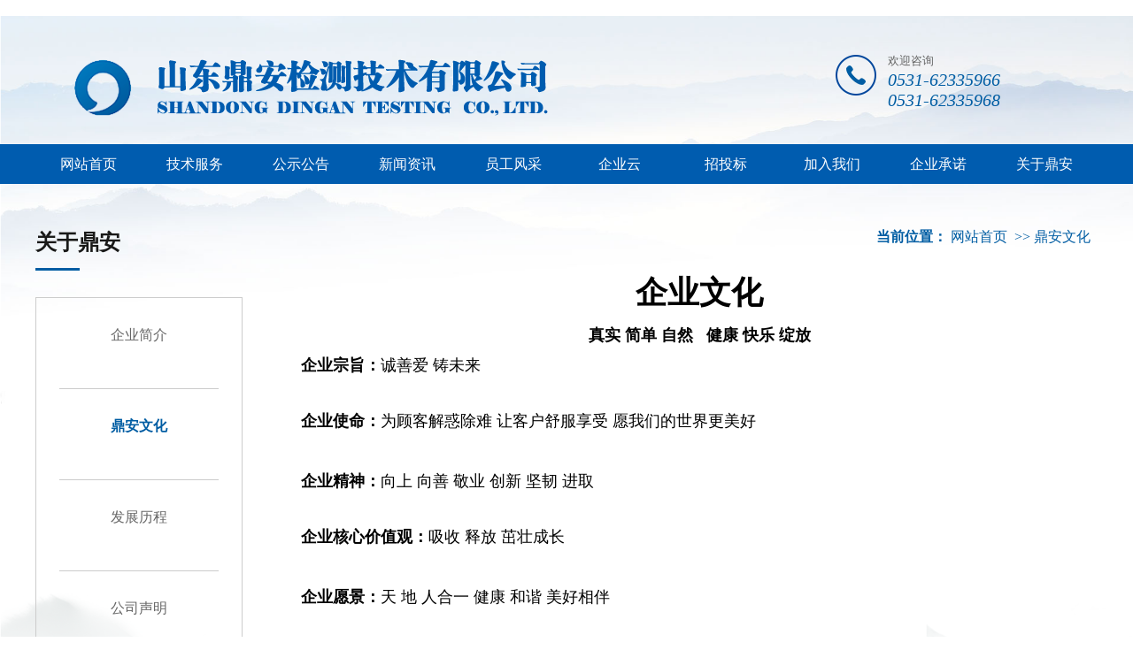

--- FILE ---
content_type: text/html; charset=utf-8
request_url: http://www.dajc.com.cn/dawh.html
body_size: 9720
content:
<!DOCTYPE html PUBLIC "-//W3C//DTD XHTML 1.0 Transitional//EN" "http://www.w3.org/TR/xhtml1/DTD/xhtml1-transitional.dtd">
<html xmlns="http://www.w3.org/1999/xhtml">
<head>
    <title>鼎安文化|山东鼎安检测技术有限公司-山东鼎安检测技术有限公司</title>
    ﻿<script type="text/javascript" language="javascript">
 function mobile_device_detect()
 {
	var thisOS=navigator.platform;
	var os=new Array("iPhone","iPod","iPad","android","Nokia","SymbianOS","Symbian","Windows Phone","Phone","Linux armv71","MAUI","UNTRUSTED/1.0","Windows CE","BlackBerry","IEMobile");
	 var url = 0;	 
	 var now_url = window.location.href;
	 now_url = now_url.replace("www.","m.");
	 for(var i=0;i<os.length;i++){
		if(thisOS.match(os[i]) && url == 0){
			url = now_url;
			window.location.href = ""+url;
			return;
		}  
	 }
	 //因为相当部分的手机系统不知道信息,这里是做临时性特殊辨认
	 url = 0;
	 if(navigator.platform.indexOf('iPad') != -1  && url == 0){
	 	url = now_url;
		window.location.href = ""+url;
		return;
	 }
	 //做这一部分是因为Android手机的内核也是Linux
	 //但是navigator.platform显示信息不尽相同情况繁多,因此从浏览器下手，即用navigator.appVersion信息做判断
	  var check = navigator.appVersion;
	  if( check.match(/linux/i) ){
		   //X11是UC浏览器的平台 ，如果有其他特殊浏览器也可以附加上条件
		   url = 0;
		   if((check.match(/mobile/i) || check.match(/X11/i)) && url == 0 ){
			  url = now_url;
			  window.location.href = ""+url;
			  return;
		   }  
	  }
	 //类in_array函数
	 Array.prototype.in_array = function(e){
		  for(i=0;i<this.length;i++)
		  {
			   if(this[i] == e)
			   return true;
		  }
		  return false;
	 }
 } 
mobile_device_detect();
</script>
<meta http-equiv="Content-Type" content="text/html; charset=utf-8" />
<meta name="author" content="山东鼎安检测技术有限公司">
<meta name="keywords" content="山东鼎安检测技术有限公司">
<meta name="description" content="山东鼎安检测技术有限公司">
<link href="/Upload/1615796001.ico" type="image/x-icon" rel="icon">
<link href="/Upload/1615796001.ico" type="image/x-icon" rel="shortcut icon">
<script type="text/javascript" src="/Public/jquery/jquery-1.7.2.min.js"></script>
<script type="text/javascript" src="/Public/jquery/jquery.SuperSlide.js"></script>
<link href="/App/Tpl/Home/sddajc/Public/css/public.css" rel="stylesheet" type="text/css" />
	<link href="/App/Tpl/Home/sddajc/Public/css/page.css" rel="stylesheet" type="text/css" />
</head>
<body  class="body_single">

<div class="boxbg">
	﻿
 <div class="top_logo">
	  <div class="main">
		   <div class="logo fl">
				<a href="/" target="_self">
					<img  src="/Upload/1560425663.png" title="山东鼎安检测技术有限公司" alt="山东鼎安检测技术有限公司" />
				</a>
		   </div>
		  <!-- <div class="search fl">
				<form class="news_forms" name="frmInfoSearch" method="post" action="/channel/search/l/cn" >
					<input type="text" placeholder="请输入搜索关键词" class="txt fl"  name="Keywords" value=""  />
					<input type="submit" value=" " class="submit fl" />
			   <input type="hidden" name="__hash__" value="3520a099753508f79070d215050da567_a359baaf86a036f1ad83e9ceeb5e1212" /></form>
		   </div>-->
		  <div class="tel fl">
			  <img src="/App/Tpl/Home/sddajc/Public/images/ttel.png" class="fl" />
			  <div class="tel_num">
				  <p class="p1">欢迎咨询</p>
				  <p class="p2"><I>0531-62335966<br/>0531-62335968</I></p>
			  </div>
		  </div>
	  </div>
 </div>
 <div class="clear"></div>
 <div class="header">
	<div class="main">
		<ul class="ul_fl">
			<li>
											<a href="/" target="_self" >
											网站首页</a>

															</li><li>
											<a href="/service.html" target="_self" >
											技术服务</a>

											<div class="sub_nav_child header_nav">
								<div class="h30"></div>
								<div class="sub_float">
									<ul>
										<li class="cur"><a href="/aqscjcjy.html" target="_self">安全生产检测检验</a></li><li class="cur"><a href="/zywsjcpj.html" target="_self">职业卫生检测/评价</a></li><li class="cur"><a href="/hjjcpjys.html" target="_self">环境检测、评价、验收</a></li><li class="cur"><a href="/aqpj.html" target="_self">安全评价</a></li><li class="cur"><a href="/yqybjcjdxz.html" target="_self">仪器仪表检测、检定、校准</a></li><li class="cur"><a href="/aqfw.html" target="_self">安全服务</a></li><li class="cur"><a href="https://www.jiandaoyun.com/l/68464147672b96ae3f3f49ac/d/6846538342a924f59742b604" target="_self">认证专栏</a></li>									</ul>
								</div>
															</div>				</li><li>
											<a href="/gsgg.html" target="_self" >
											公示公告</a>

					<div class="header_nav">
							<div class="h25"></div>
							<div class="clear"></div>
							<div class="header_nav_hangy" style="width:100%;">
								<ul class="header_nav_ul ul_fl">
									<li style="width:45%;"><a href="/aqjcjyjgxxgk.html" target="_self">安全检测检验机构<br>信息公开</a></li><li style="width:45%;"><a href="/aqpjjgxxgk.html" target="_self">安全评价机构信息公开</a></li><li style="width:45%;"><a href="/aqpjmkxxgk.html" target="_self">安全评价（煤矿）报告信息公开</a></li><li style="width:45%;"><a href="/aqpjjsfjsksxxgk.html" target="_self">安全评价（金属、非金属矿山）报告信息公开</a></li><li style="width:45%;"><a href="/aqpjgsmxxgk.html" target="_self">安全评价（工商贸）<br>信息公开</a></li><li style="width:45%;"><a href="/aqjcjymkxxgk.html" target="_self">安全检测检验（煤矿）报告信息公开</a></li><li style="width:45%;"><a href="/aqjcjyjsfjsksxxgkyqybjcjyxxgk.html" target="_self">安全检测检验（金属、非金属矿山）报告信息公开</a></li><li style="width:45%;"><a href="/zywsjcxxgk.html" target="_self">职业卫生检测报告<br>信息公开</a></li><li style="width:45%;"><a href="/zywspjxxgk.html" target="_self">职业卫生评价报告<br>信息公开</a></li><li style="width:45%;"><a href="/hjjcxxgk.html" target="_self">环境检测信息公开</a></li><li style="width:45%;"><a href="/qtxmgs.html" target="_self">其他项目公示</a></li><li style="width:45%;"><a href="/sfbzgs.html" target="_self">收费标准公示</a></li><li style="width:45%;"><a href="/jcjysb.html" target="_self">检测检验设备</a></li><li style="width:45%;"><a href="/jcjyry.html" target="_self">检测检验人员</a></li><li style="width:45%;"><a href="/tzgg.html" target="_self">通知公告</a></li>									
								</ul>
							</div>
							<div class="clear"></div>
							<div class="h25"></div>
						</div>
									</li><li>
																		<a href="http://www.dajc.com.cn/gsxw.html" target="_self">					新闻资讯</a>

											<div class="sub_nav_child header_nav">
								<div class="h30"></div>
								<div class="sub_float">
									<ul>
										<li class="cur"><a href="/gsxw.html" target="_self">公司新闻</a></li><li class="cur"><a href="/xykx.html" target="_self">行业快讯</a></li>									</ul>
								</div>
								<div class="sub_float sub_float_two">
										 <a href="/gsxw/3920.html" title="山东鼎安检测技术有限公司受邀参与第三届“海右人才节”天桥区知识产权高价值专利转移转化推介活动"><img src="/upload/image/20250718/1752799889171911.jpg" width="240" height="137"></a>
										 <h2><a href="/gsxw/3920.html" title="山东鼎安检测技术有限公司受邀参与第三届“海右人才节”天桥区知识产权高价值专利转移转化推介活动">山东鼎安检测技术有限公司受邀参与第三届“海右人才节”天桥区知识产权高价值专利转移转化推介活动</a></h2>
										 <p>6月26日，第三届“海右人才节”系列活动之“智汇天桥・专利赋能”知识产权高价值专利转移转化推介活动在济南新材料产业园区党群服务中心顺利举办</p>
									</div><div class="sub_float sub_float_two">
										 <a href="/gsxw/3912.html" title="传播鼎安“诚善爱”文化暨挂牌“孔子学堂”"><img src="/upload/image/20250701/1751339111131376.png" width="240" height="137"></a>
										 <h2><a href="/gsxw/3912.html" title="传播鼎安“诚善爱”文化暨挂牌“孔子学堂”">传播鼎安“诚善爱”文化暨挂牌“孔子学堂”</a></h2>
										 <p></p>
									</div><div class="sub_float sub_float_two">
										 <a href="/gsxw/3859.html" title="喜讯！山东鼎安两项地方标准获批"><img src="/Upload/1752815857.jpg" width="240" height="137"></a>
										 <h2><a href="/gsxw/3859.html" title="喜讯！山东鼎安两项地方标准获批">喜讯！山东鼎安两项地方标准获批</a></h2>
										 <p>山东鼎安检测技术有限公司牵头编制的DB37/T 4836-2025《煤矿风量实时监测技术要求》和DB37/T 4837-2025《矿井通风机无人值守技术要求》两项标准正式发布，于2025年4月19日起实施。</p>
									</div>							</div>				</li><li>
											<a href="/team.html" target="_self" >
											员工风采</a>

											<div class="sub_nav_child header_nav">
								<div class="h30"></div>
								<div class="sub_float">
									<ul>
										<li class="cur"><a href="/ygfc.html" target="_self">员工风采</a></li>									</ul>
								</div>
								<div class="sub_float sub_float_two">
										 <a href="/ygfc/3812.html" title="责任在肩，平凡的坚守"><img src="/upload/image/20250212/1739322305364565.jpg" width="240" height="137"></a>
										 <h2><a href="/ygfc/3812.html" title="责任在肩，平凡的坚守">责任在肩，平凡的坚守</a></h2>
										 <p>我们不必追求不切实际的光辉未来，只需踏实做好眼前的事，就能在平凡中成就自己</p>
									</div><div class="sub_float sub_float_two">
										 <a href="/ygfc/3813.html" title="打破信息茧房，开启智慧人生"><img src="/upload/image/20250212/1739322451631362.jpeg" width="240" height="137"></a>
										 <h2><a href="/ygfc/3813.html" title="打破信息茧房，开启智慧人生">打破信息茧房，开启智慧人生</a></h2>
										 <p>保持清醒的头脑，对自己有清晰的认识，从各种各样的信息中提取出对自己有用的信息，方能开启智慧人生</p>
									</div><div class="sub_float sub_float_two">
										 <a href="/ygfc/3814.html" title="坚持到最后就是胜利"><img src="/upload/image/20250212/1739323090101636.jpeg" width="240" height="137"></a>
										 <h2><a href="/ygfc/3814.html" title="坚持到最后就是胜利">坚持到最后就是胜利</a></h2>
										 <p>每一个困难都是成长的阶梯，每一次坚持都是对胜利的积累</p>
									</div>							</div>				</li><li>
											<a href="/qyy.html" target="_self" >
											企业云</a>

											<div class="sub_nav_child header_nav">
								<div class="h30"></div>
								<div class="sub_float">
									<ul>
										<li class="cur"><a href="http://39.99.208.212:8089/" target="_self">LIMS实验室</a></li><li class="cur"><a href="https://www.jiandaoyun.com/dingan" target="_self">生态云Cloud</a></li>									</ul>
								</div>
															</div>				</li><li>
											<a href="/center.html" target="_self" >
											招投标</a>

											<div class="sub_nav_child header_nav">
								<div class="h30"></div>
								<div class="sub_float">
									<ul>
										<li class="cur"><a href="/cjwt.html" target="_self">招标信息</a></li>									</ul>
								</div>
								<div class="sub_float sub_float_two">
										 <a href="/cjwt/3888.html" title="山东鼎安检测技术有限公司 2025年度计量器具外委检定/校准服务招标公告"><img src="/Upload/20250515113003goYQ.gif" width="240" height="137"></a>
										 <h2><a href="/cjwt/3888.html" title="山东鼎安检测技术有限公司 2025年度计量器具外委检定/校准服务招标公告">山东鼎安检测技术有限公司 2025年度计量器具外委检定/校准服务招标公告</a></h2>
										 <p></p>
									</div><div class="sub_float sub_float_two">
										 <a href="/cjwt/3868.html" title="山东鼎安检测技术有限公司金蝶云星空企业管理系统采购竞争性磋商公告"><img src="/Upload/1744094415.png" width="240" height="137"></a>
										 <h2><a href="/cjwt/3868.html" title="山东鼎安检测技术有限公司金蝶云星空企业管理系统采购竞争性磋商公告">山东鼎安检测技术有限公司金蝶云星空企业管理系统采购竞争性磋商公告</a></h2>
										 <p></p>
									</div><div class="sub_float sub_float_two">
										 <a href="/cjwt/2119.html" title="山东鼎安检测技术有限公司职环实验室气相色谱仪竞争性磋商公告"><img src="/Upload/1657262204.png" width="240" height="137"></a>
										 <h2><a href="/cjwt/2119.html" title="山东鼎安检测技术有限公司职环实验室气相色谱仪竞争性磋商公告">山东鼎安检测技术有限公司职环实验室气相色谱仪竞争性磋商公告</a></h2>
										 <p></p>
									</div>							</div>				</li><li>
																		<a href="/ryzp.html" target="_self">					加入我们</a>

											<div class="sub_nav_child header_nav">
								<div class="h30"></div>
								<div class="sub_float">
									<ul>
										<li class="cur"><a href="/message.html" target="_self">联系咨询</a></li>									</ul>
								</div>
								<div class="sub_float sub_float_two">
										 <a href="/jrwm/2142.html" title="职业发展"><img src="/Upload/1658199543.png" width="240" height="137"></a>
										 <h2><a href="/jrwm/2142.html" title="职业发展">职业发展</a></h2>
										 <p>多类别培训与成长渠道，鼓励员工与企业共同成长</p>
									</div>							</div>				</li><li>
											<a href="/qycn.html" target="_self" >
											企业承诺</a>

											<div class="sub_nav_child header_nav">
								<div class="h30"></div>
								<div class="sub_float">
									<ul>
										<li class="cur"><a href="/dlxzwsm.html" target="_self">独立性自我声明</a></li><li class="cur"><a href="/bmcn.html" target="_self">保密承诺</a></li><li class="cur"><a href="/gzxsmjcn.html" target="_self">公正性声明及承诺</a></li>									</ul>
								</div>
															</div>				</li><li>
												<a href="/qyjj.html" target="_self" class="current">						
										关于鼎安</a>

											<div class="sub_nav_child header_nav">
								<div class="h30"></div>
								<div class="sub_float">
									<ul>
										<li class="cur"><a href="/qyjj.html" target="_self">企业简介</a></li><li class="cur"><a href="/dawh.html" target="_self">鼎安文化</a></li><li class="cur"><a href="/fzlc.html" target="_self">发展历程</a></li><li class="cur"><a href="/tsjb.html" target="_self">公司声明</a></li><li class="cur"><a href="/qyzr.html" target="_self">企业责任</a></li><li class="cur"><a href="/zzjg.html" target="_self">组织架构</a></li><li class="cur"><a href="/contact.html" target="_self">联系我们</a></li><li class="cur"><a href="/zzzs.html" target="_self">资质证书</a></li><li class="cur"><a href="/ryzs.html" target="_self">荣誉证书</a></li><li class="cur"><a href="/tsdh.html" target="_self">投诉电话</a></li>									</ul>
								</div>
								<div class="sub_float sub_float_two">
										 <a href="/about/599.html" title="检测范围"><img src="/Upload/1650210763.jpg" width="240" height="137"></a>
										 <h2><a href="/about/599.html" title="检测范围">检测范围</a></h2>
										 <p>拥有20余项资质证书</p>
									</div><div class="sub_float sub_float_two">
										 <a href="/about/598.html" title="实验实力"><img src="/Upload/1658822874.jpg" width="240" height="137"></a>
										 <h2><a href="/about/598.html" title="实验实力">实验实力</a></h2>
										 <p>含15大类，1826个项目</p>
									</div><div class="sub_float sub_float_two">
										 <a href="/about/597.html" title="服务能力"><img src="/Upload/1650213364.jpg" width="240" height="137"></a>
										 <h2><a href="/about/597.html" title="服务能力">服务能力</a></h2>
										 <p>以检测造福社会，用服务改善民生</p>
									</div>							</div>				</li>		
		</ul>
		<div class="clear"></div>			
	</div>
 </div>
 <div class="clear"></div>
    <div class="banner"><img src=""></div>
	<div class="clear">&nbsp;</div>
	<div class="h50"></div>
	<div class="main">
		<div class="page_nav fl"><div class="page_nav_title">关于鼎安</div>
<div class="clear"></div>
<div class="page_nav_titlep"></div>
<div class="clear"></div>
<div class="page_nav_list">
	<ul>
		<li style="height: auto;line-height:150%; margin-top: 30px;margin-bottom: 10px" >
									<a href="/qyjj.html">				<p>企业简介</p><br><br></a></li><li style="height: auto;line-height:150%; margin-top: 30px;margin-bottom: 10px" >
				<a href="/dawh.html"  class="active">
								<p>鼎安文化</p><br><br></a></li><li style="height: auto;line-height:150%; margin-top: 30px;margin-bottom: 10px" >
									<a href="/fzlc.html">				<p>发展历程</p><br><br></a></li><li style="height: auto;line-height:150%; margin-top: 30px;margin-bottom: 10px" >
									<a href="/tsjb.html">				<p>公司声明</p><br><br></a></li><li style="height: auto;line-height:150%; margin-top: 30px;margin-bottom: 10px" >
									<a href="/qyzr.html">				<p>企业责任</p><br><br></a></li><li style="height: auto;line-height:150%; margin-top: 30px;margin-bottom: 10px" >
									<a href="/zzjg.html">				<p>组织架构</p><br><br></a></li><li style="height: auto;line-height:150%; margin-top: 30px;margin-bottom: 10px" >
									<a href="/contact.html">				<p>联系我们</p><br><br></a></li><li style="height: auto;line-height:150%; margin-top: 30px;margin-bottom: 10px" >
									<a href="/zzzs.html">				<p>资质证书</p><br><br></a></li><li style="height: auto;line-height:150%; margin-top: 30px;margin-bottom: 10px" >
									<a href="/ryzs.html">				<p>荣誉证书</p><br><br></a></li><li style="height: auto;line-height:150%; margin-top: 30px;margin-bottom: 10px" >
									<a href="/tsdh.html">				<p>投诉电话</p><br><br></a></li>	</ul>
	<div class="clear">11</div>		 		
	<div class="h25">22</div>
	<div class="clear">33</div>
</div></div>
		<div class="page_news_list fr">
			<!--当前位置 开始-->
<div id="location"><b>当前位置：</b>
<a href="/" target="_self">网站首页</a>
    &nbsp;>>&nbsp;<a href="#" target="_self">鼎安文化</a>
    </div>
<!--当前位置 结束-->
			<div class="clear"></div>
			  <div class="h20"></div>
			  <div class="clear"></div>
			<div class="page_body_con"><p style="line-height: 4em; text-align: center;"><span style="font-size: 36px; font-family: 楷体, 楷体_GB2312, SimKai;"><strong><span style="font-size: 36px;">企业文化</span></strong></span></p><p style="text-align: center; line-height: 2em;"><span style="font-size: 18px; font-family: 楷体, 楷体_GB2312, SimKai;"><strong><span style="font-size: 18px;">真实 简单 自然&nbsp;&nbsp;&nbsp;健康 快乐 绽放</span></strong></span><span style="font-size: 18px;"><strong><span style="font-family: 宋体, SimSun;"></span></strong><strong><span style="font-family: 宋体, SimSun;"></span></strong></span></p><p style="line-height: 2em;"><span style="font-size: 18px; font-family: 楷体, 楷体_GB2312, SimKai;"><strong><span style="font-size: 18px; line-height: 200%;">企业宗旨：</span></strong><span style="font-size: 18px; line-height: 200%;">诚善爱 铸未来&nbsp;</span></span></p><p style="line-height: 2em;"><span style="font-size: 18px; font-family: 楷体, 楷体_GB2312, SimKai;"><span style="font-family: 楷体, 楷体_GB2312, SimKai; font-size: 18px; line-height: 150%;">&nbsp;</span><br/><span style="font-size: 18px; font-family: 楷体, 楷体_GB2312, SimKai;"><strong><span style="font-size: 18px; line-height: 200%;">企业使命：</span></strong><span style="line-height: 150%; font-size: 18px;"><span style="font-size: 18px; line-height: 200%;">为顾客解惑除难&nbsp;</span>让客户舒服享受 愿我们的世界更美好&nbsp;</span><br/><br/><strong><span style="font-size: 18px; line-height: 200%;">企业精神：</span></strong><span style="line-height: 150%; font-size: 18px;"><span style="font-size: 18px; line-height: 200%;">向上 向善&nbsp;</span>敬业 创新 坚韧 进取&nbsp;</span><br/><span style="font-size: 18px; line-height: 150%;">&nbsp;</span><br/><strong><span style="font-size: 18px; line-height: 200%;">企业核心价值观：</span></strong><span style="font-size: 18px; line-height: 200%;">吸收 释放 茁壮成长&nbsp;</span><br/>&nbsp;<br/><strong><span style="font-size: 18px; line-height: 200%;">企业愿景：</span></strong><span style="line-height: 150%; font-size: 18px;"><span style="font-size: 18px; line-height: 200%;">天 地 人合一&nbsp;</span>健康 和谐 美好相伴&nbsp;</span></span><br/><span style="font-family: 楷体, 楷体_GB2312, SimKai; font-size: 18px; line-height: 150%;">&nbsp;</span><br/><span style="font-size: 18px; font-family: 楷体, 楷体_GB2312, SimKai;"><strong><span style="font-size: 18px; line-height: 200%;">公司理念：</span></strong><br/><span style="font-size: 18px; line-height: 200%;">吸引力法则：大能量吸引小能量 大质量吸引小质量&nbsp;</span><br/><span style="font-size: 18px; line-height: 200%;">德业力法则：行善积德 厚德载物&nbsp;</span><br/><span style="line-height: 150%; font-size: 18px;"><span style="font-size: 18px; line-height: 200%;">因果律法则：昨天的因是今天的果 今天的因乃明天的果&nbsp;</span><br/>&nbsp;</span><br/><span style="font-size: 18px; line-height: 200%;">1.<span style="font-size: 18px;">我是我认为的我&nbsp;</span></span><br/><span style="font-size: 18px; line-height: 200%;">2.<span style="font-size: 18px;">我是一切的根源&nbsp;</span></span><br/><span style="font-size: 18px; line-height: 200%;">3.<span style="font-size: 18px;">成功是因为态度&nbsp;</span></span><br/><span style="font-size: 18px; line-height: 200%;">4.<span style="font-size: 18px;">不是不可能，凡事找方法&nbsp;</span></span><br/><span style="font-size: 18px; line-height: 200%;">5.<span style="font-size: 18px;">山不过来，我就过去&nbsp;</span></span><br/><span style="font-size: 18px; line-height: 200%;">6.<span style="font-size: 18px;">每天进步一点点&nbsp;</span></span><br/><span style="font-size: 18px; line-height: 200%;">7.<span style="font-size: 18px;">决心决定成功&nbsp;</span></span><br/><span style="font-size: 18px; line-height: 200%;">8.<span style="font-size: 18px;">地低成海，人低为王&nbsp;</span></span><br/><span style="font-size: 18px; line-height: 200%;">9.<span style="font-size: 18px;">天助自助者&nbsp;</span></span><br/><span style="line-height: 200%; font-size: 18px;">10.<span style="line-height: 200%; font-size: 18px;">太棒了！</span></span><span style="font-size: 18px;"><span style="font-size: 18px; line-height: 200%;">这样的事情竟然发生在我的身上，又给了我一次成长的机会，凡事必有其因</span>果，必有助于我。</span><br/><span style="font-size: 18px; line-height: 200%;">&nbsp; &nbsp; &nbsp; &nbsp; &nbsp; &nbsp; &nbsp; &nbsp; &nbsp; &nbsp; &nbsp;</span><br/></span></span></p><p style="line-height: 2em;"><span style="font-size: 18px; line-height: 200%; font-family: 楷体, 楷体_GB2312, SimKai;"></span></p><p style="white-space: normal; line-height: 2em;"><span style="font-size: 18px; font-family: 楷体, 楷体_GB2312, SimKai;"><span style="font-size: 18px; line-height: 36px;"><strong>公司标识</strong></span>&nbsp; &nbsp;</span></p><p style="white-space: normal; line-height: 2em;"><span style="font-size: 18px; font-family: 楷体, 楷体_GB2312, SimKai;">&nbsp; &nbsp;&nbsp;<span style="font-size: 18px; line-height: 36px; font-family: 楷体, 楷体_GB2312, SimKai;">一抹蓝色代表企业员工如同海纳百川，时而波涛汹涌、时而安详宁静；中间的逗号代表一步一个脚印，认真踏实做好每一件事。</span></span></p><p style="text-align:center"><img alt="1539584508899278.jpg" src="/Upload/20190617211012TdoF.jpg" title="1539584508899278.jpg" width="500" height="550"/></p><p>&nbsp;</p></div>
			<div class="clear">&nbsp;</div>
			<div class="h20"></div>
		</div>
	</div>
	<div class="clear">&nbsp;</div>
	<div class="h30"></div>
	﻿ <div class="clear" style="	border-top: 3px solid #2071c0; margin-bottom:3px;"></div>
 <div class="footer_but">
	<div class="main">
		<div class="h15"></div> 
		<div class="footer_but_copy footer_icon">
			All Comments&nbsp; &copy;&nbsp; COPYRIGHT SHANDONG DINGAN TESTING CO.,LTD. ALL RIGHTS RESERVED<a href="/">山东鼎安检测技术有限公司</a><br/>
			鲁ICP备案号: <a href="http://beian.miit.gov.cn/" target="_blank">鲁ICP备17055256号-1</a>&nbsp;&nbsp;&nbsp;&nbsp;		
		 	<a target="_blank" href="http://www.beian.gov.cn/portal/registerSystemInfo?recordcode=37010502001346" style="display:inline-block;text-decoration:none;height:20px;line-height:20px;">
				<img src="/App/Tpl/Home/sddajc/Public/images/gajba.png" style="float:left;"/><span style="float:left;height:20px;line-height:20px;margin: 0px 0px 0px 5px; color:#fff;">鲁公网安备 37010502001346号</span>
			</a>
		 	 &nbsp;&nbsp;&nbsp;&nbsp;	<a href="javascript:void();" dir="2" alt="营业执照" title="营业执照"><img src="/App/Tpl/Home/sddajc/Public/images/fcopy.jpg"></a>
		</div>
	</div>
 </div>
 <div class="message_div_bg"></div>
 <div class="message_div">
	<div id="message_content"><img src="/App/Tpl/Home/sddajc/Public/images/footer_yyzr.jpg" /></div>
	<div class="clear"></div>
	<div class="message_close circle">X</div>
 </div>

		<!--gotop start-->
		<script type='text/javascript' src='/Public/jquery/common.js'></script>
		<script>
			scrolltotop.controlattrs={offsetx:20, offsety:150};
			scrolltotop.controlHTML = '<img src="/Public/Images/gotop/6.gif" />';
			scrolltotop.anchorkeyword = '#gotop';
			scrolltotop.title = '回顶部';
			scrolltotop.init();
		</script>
		<!--gotop end-->
		
<script type="text/javascript" language="javascript">
	 var footerIcon=new Array();
	 footerIcon[0] = '<img alt="" src="/Upload/footer_weix.png" />';
	 footerIcon[1] = '';
	 footerIcon[2] = '<p style="text-align:center"><img src="/upload/image/20230224/1677221139123940.jpg" title="1677221139123940.jpg" alt="1677221139123940.jpg" width="800" height="600"/></p><p><br/></p>';
	 //导航
	 $(".header li").hover(function(){
		 $(this).find(".header_nav").show();
	 },function(){
		 $(this).find(".header_nav").hide();
	 });
	 
	  $('.footer_icon a').click(function(){
		var id = $(this).attr("dir");
		$("#message_content").html(footerIcon[id]);
		$('.message_div_bg').fadeIn(200);
		$('.message_div').fadeIn(400);
	});
	$('.message_close,.message_div_bg').click(function(){
		$('.message_div_bg').fadeOut(800);
		$('.message_div').fadeOut(800);
	});
//oncontextmenu事件禁用右键菜单；
document.oncontextmenu = function(){
    return false;
}
//onselectstart事件禁用网页上选取的内容； 
document.onselectstart = function(){
    return false;
}
//oncopy事件禁用复制；
document.oncopy = function(){
    return false;
}
//禁用键盘中的ctrl、alt、shift
document.onkeydown = function(){
    if( event.ctrlKey ){
        return false;
    }
    if ( event.altKey ){
        return false;
    }
    if ( event.shiftKey ){
        return false;
    }
}
 </script>


</div>
</body>
</html>

--- FILE ---
content_type: text/html; charset=utf-8
request_url: http://www.dajc.com.cn/App/Tpl/Home/sddajc/Public/css/public.css
body_size: 1026
content:
<!DOCTYPE html>
<html xmlns="http://www.w3.org/1999/xhtml">
<head>
<title>友情提示</title>
<meta name="viewport" content="width=device-width,height=device-height,inital-scale=1.0,maximum-scale=1.0,user-scalable=no;">
<meta name="apple-mobile-web-app-capable" content="yes">
<meta name="apple-mobile-web-app-status-bar-style" content="black">
<meta name="format-detection" content="telephone=no">
<style>
html, body {
	color:#222;
	font-family:Microsoft YaHei,Helvitica,Verdana,Tohoma,Arial,san-serif;
	margin:0;
	padding: 0;
	text-decoration: none;
}
body, div, dl, dt, dd, ul, ol, li, h1, h2, h3, h4, h5, h6, form, input, textarea, p, th, td {
	margin:0;
	padding:0;
}
img { border:0; }
.errorbg{ 
	width:100%;
	height:100%;
	position:fixed;
	z-index:1
}
.errorbg img{ width:100%; height:100%; }
.tu{ 
	top:50%;
	position:fixed;
	width:100%;
	margin-top:-130px;
	z-index:2;
	text-align:center;
}
.tu img{ width:120px; }
.tu .msg{ 
	width:80%;
	margin:10px auto;
	text-align:center;
	font-size:14px;
	text-shadow:0 1px #fff;
}
</style>
</head>
<body>
<div class="errorbg"><img src="/Public/tpl/wx/images/errorbg.jpg"></div>
<div class="tu"><img src="/Public/tpl/wx/images/error-icon.png"><div class="msg">请使用微信访问！ Mozilla/5.0 (Macintosh; Intel Mac OS X 10_15_7) AppleWebKit/537.36 (KHTML, like Gecko) Chrome/131.0.0.0 Safari/537.36; ClaudeBot/1.0; +claudebot@anthropic.com)</div></div>
</body>
</html>

--- FILE ---
content_type: text/css
request_url: http://www.dajc.com.cn/App/Tpl/Home/sddajc/Public/css/page.css
body_size: 2796
content:
@charset "utf-8";

@import url("common.css");


.news_list_one_list li{
	width: 100%;
	height: 145px;
	border-bottom: 1px solid #ccc;
}
.news_list_one_list a{
	text-decoration: none;
	color: #005da3;
}
.news_list_one_list a:hover{
	color: #666666;
}
.news_list_one_img{
	width:165px;
	height:115px;
}
.news_list_one_date{
	width: 165px;
	height: 115px;
	border-right: 1px solid #ccc;
	font-size: 24px;
	color: #005da3;
	text-align: center;
}
.news_list_one_date p.news_one_month{
	font-size: 55px;
	height: 66px;
	line-height: 66px;
}
.news_list_one_infos{
	width: 695px;
	font-size: 14px;
	color: #4a4949;
	height:90px;
	overflow:hidden;
}
.news_list_one_infot{
	height: 40px;
	overflow: hidden;
	font-size: 16px;
}
.news_list_one_infod{
	font-size: 12px;
	color: #999;
	line-height: 25px;
	height: 75px;
	overflow: hidden;
}

ul.service_list_ul{
	list-style:disc;
}
.service_list_ul li{
	width:25%;
	line-height:40px;
	height:40px;
}
.service_list_ul li a{
	color:#424242;
}


.news_page_one{
	width: 865px;
	margin: 0px auto;
}
.news_page_title{
	font-size: 30px;
	font-weight: bold;
	color: #1a1a1a;
	width: 100%;
	text-align: center;
	margin-bottom: 10px;
}
.news_page_date{
	color: #005da3;
	font-size: 12px;
	height: 45px;
}
.news_page_date a{
	color: #1a1a1a;
}	
.news_page_con{
	font-size: 14px;
	color: #666;
	line-height: 22px;
	letter-spacing:0px;
	text-align: justify;font-family: 宋体;
}
.news_page_con *{padding:0px;margin:0px;}
.news_page_con table{margin:0px auto;font-family: 宋体;border:1px solid #ccc;}
.news_page_con table tr,.news_page_con table th,.news_page_con table td{border:1px solid #ccc;}
.news_page_picture{width:100%;text-align:center;}
.news_page_picture img,.news_page_con img{max-width:860px; text-align:center;}
.con_prev_next{
	height: 30px;
	line-height: 30px;
	overflow: hidden;
}
.con_prev_next div{
	width: 45%;
	color: #005da3;
}
.con_prev_next a{
	color: #005da3;
}
.con_next{
	text-align: right;
}



.case_show_ul{
	width: 900px;
}
.case_show_ul ul{
	width: 950px;
}
.case_show_ul ul li{
	width: 305px;
}
.case_ul_img{
	width: 295px;
	margin-bottom:15px;
	overflow: hidden;
}
.case_ul_img p{
	height: 40px;
	width: 100%;
	line-height: 40px;
	text-align: center;
	position: relative;
	top: -40px;
	font-size: 16px;
	color: #fff;
}
.page_body_con{
	font-size:16px;
	color:#000;
	line-height:28px;
}
/*公共百度地图*/
#Map{ overflow:hidden; width:100%;#000}
#Map .MapInfo{ float:left; border: 1px dashed #ccc; padding:8px;}
#Map .MapInfo #MapContainer{ width:560px; height:380px; }
#Map .ContactInfo{ width:500px; float:left; line-height:38px;font-size:16px;}
#Map .ContactInfo a{color:#005da3;}
#Map .ContactInfo .Company{ font-size:20px; margin-bottom:8px;}
#Map .ContactInfo img{ width: 18px; vertical-align:middle; margin-right:8px;}

/*===招聘频道  开始===*/
/*按钮*/
.btn {-webkit-border-radius: 3px;-moz-border-radius: 3px;-ms-border-radius: 3px;  -o-border-radius: 3px;  border-radius: 3px;
  display: -moz-inline-stack;  display: inline-block;  *display: inline;  vertical-align: middle;  *vertical-align: auto;
  zoom: 1;    height: 32px;  line-height: 32px;  padding: 0px 20px;font-weight: 300;  font-size: 14px; 
  margin: 0; text-decoration: none; text-align: center; text-indent:0; cursor:pointer;
  border: 1px solid #d4d4d4; color: #666666; }
/*默认样式*/
.btn {  background-color: #005da3;  color: #fff; }
.btn:hover {  background-color: #1784d5; color:#fff;}
.btn:active {  background: #1784d5;  color: #374f00;}
/*按钮大小*/
.btn-large {font-size: 19px;  height: 38.4px;  line-height: 38.4px;  padding: 0px 26px;}
.btn-small {  font-size: 12px; height: 25.6px; line-height: 25.6px;  padding: 0px 16px;}
.btn-tiny {  font-size: 12px;  height: 22.4px;  line-height: 22.4px; padding: 0px 13px;}
/*块按钮*/
.btn-block {display: block;}
/*表单类*/
.form_text, .form_text:hover, .form_text_verifycode, .form_text_verifycode:hover{border-color: #a0a0a0 #cbd9eb #cbd9eb #a0a0a0;
border-width:1px; height:20px; line-height:20px;clip: rect;padding: 2px; color: #000000; }
.form_text {  width:95%; background-position:  0px 0px;}
.form_text:hover {background-position: 0px -37px;}
.form_text_verifycode { width:50px; margin-right:3px;background-position:  0px 0px;}
.form_text_verifycode:hover {background-position: 0px -37px;}
.form_radio{ width:auto; border:0;}
.form_checkbox{ width:auto; border:0}
.form_select { height:25px; }
.form_textarea { width:95%; height:80px; border-color: #a0a0a0 #cbd9eb #cbd9eb #a0a0a0;border-width:1px; padding:2px;}
.form_button { width:auto; vertical-align:middle; border:0 none;/*解决ie焦点是有黑色边框*/}
input[type="reset"]::-moz-focus-inner, input[type="button"]::-moz-focus-inner, input[type="submit"]::-moz-focus-inner, 
input[type="file"] > input[type="button"]::-moz-focus-inner{ border:none;padding:0; }
.required{ color:red; font-weight:bold; text-align:left; padding-left:3px;}
table tr{height:40px;}

.joblist li {overflow: hidden;}
table.job_table { margin:8px 0px; padding:0px; text-align:center; width:100%; border-collapse:collapse;}
table.job_table td{ padding:8px 5px; border:1px solid #DADBD6;}
table.job_table .Requirement{ text-align:left; padding:8px 5px; line-height:1.5em;}
table.job_table th{color:#333; font-weight:bold; text-align:center; border:1px solid #DADBD6;}
table.job_table .t1 { font-weight:bold;padding:5px 0;width:20%;}
table.job_table .t2 { text-align:left;width:25%;}
table.job_table .t3 {font-weight:bold;width:25%;}
table.job_table .t4 {text-align:left;width:25%;}
table.job_table .operation{text-align:center; margin:0 auto;}
/*应聘*/
table.resume_table { margin:3px; text-align:center; width:97%; border-collapse:collapse;}
table.resume_table th{ font-weight:bold; text-align:left; width:100px;}
table.resume_table td{text-align:left; }
table.resume_table .operation{text-align:center; }
table.resume_table #Detail{ height:200px;}
/*===招聘频道  结束===*/

/*===留言频道  开始===*/
.guestbook{ }
.guestbooklist{}
.guestbooklist li{ padding:10px; border:1px solid #CCC; margin-bottom:10px; }
.MessageTitle { color:#227BAD; line-height:1.5em; font-weight:bold;}
.MessageContent { padding:5px; margin-bottom:10px; }
table.guestbook_table{ width:98%;  }
table.guestbook_table th{ width:100px; text-align:left}
table.guestbook_table td{ text-align:left}
table.guestbook_table .operation{ text-align:center }

/*管理员回复*/
.answer_wrap{ padding:5px; border-top:1px dashed #CCC; line-height:1.5em}
.answer_title{}
.answer_body {}
.Administrator { text-align:right; }
.Reply { text-align:right; }
.AnswerTime{ color:#999 }

/*留言表单*/
.message_title{ height:40px; padding-left:35px; line-height:40px; font-size:16px; color:#333; font-weight:bold;}
.message_body{ padding-left: 10px; padding-right: 10px; color:#626262; }
.message_bottom{}
/*===留言频道  结束===*/
/*===反馈频道 开始===*/
.feedback{ }
table.feedback_table{ width:99%; text-align:center; margin:0 auto;}
table.feedback_table th{ width:100px; text-align:left; font-weight:bold;}
table.feedback_table td{  text-align:left;}
table.feedback_table .operation{text-align:center}
/*===反馈频道 结束===*/

.news_list_xh_change li{
	height:auto;
	line-height:30px;
	border-bottom:1px dashed #191918;
	color:#191918;
}
.news_list_xh_change li a{
	color:#191918;
}
.news_list_xh_con{
	color:#191918;
	line-height:24px;
	text-indent:28px;
	margin-bottom:12px;
}

--- FILE ---
content_type: text/css
request_url: http://www.dajc.com.cn/App/Tpl/Home/sddajc/Public/css/common.css
body_size: 2388
content:
/* CSS Document */

@import url("base.css");
.boxbg {
  overflow: hidden;
  width: 100%;
  background: url(/upload/bg.png) no-repeat;
  background-size: 100%;
}

.h15{
	display: block;
	width: 100%;
	height: 15px;
}
.h20{
	display: block;
	width: 100%;
	height: 20px;
}
.h25{
	display: block;
	width: 100%;
	height: 25px;
}
.h30{
	display: block;
	width: 100%;
	height: 30px;
}
.h40{
	display: block;
	width: 100%;
	height: 20px;
}
.h50{
	display: block;
	width: 100%;
	height: 50px;
}
.h65{
	display: block;
	width: 100%;
	height: 65px;
}
.h75{
	display: block;
	width: 100%;
	height: 75px;
}
.h100{
	display: block;
	width: 100%;
	height: 100px;
}
.h130{
	display: block;
	width: 100%;
	height: 130px;
}
.banner{
	width: 100%;
	overflow: hidden;
}
.main{
	width: 1200px;
	margin: 0px auto;
	position: relative;
}
.top{
	width: 100%;
	height:0px;
	line-height: 35px;
	background: #ddd;
	color: #666;
}
.top_keywords{
	font-size: 12px;
	color: #666;
	font-weight: bold;
	text-align: left;
}
.top_keywords a{
	float: left;
	margin: auto 6px;
	color: #666;
	font-weight: normal;
}
.top_nav{
	text-align: right;
	font-size: 13px;
}
.top_nav a{
	margin: auto 6px;
	color: #666;
	font-weight: normal;
}
.top_logo{
	top:0px;
	height: 120px;
	width: 100%;
}
.top_logo .logo{
	position: relative;
	top: 1px;
	width:900px;
}
.top_logo .search{
	position: relative;
	top: 42px;
	width: 485px;	
}
.top_logo .search .txt{
	width: 318px;
	height: 33px;
	line-height: 33px;
	text-indent: 16px;
	border: 1px solid #ddd;
	border-right: 0px;
}
.top_logo .search .submit{
	border: 0px;
	width: 44px;
	height: 35px;
	background: url(../images/tqsubmit.jpg) no-repeat top center;
}
.top_logo .tel{
	position: relative;
	top: 23px;
	width: 275px;
}
.top_logo .tel img{
	margin-right: 6px;
}
.tel_num{
	font-size: 13px;
	color: #666;
}
.tel_num .p1{
	height: 20px;
	line-height: 20px;
}
.tel_num .p2{
	font-size: 20px;
	color: #005da3;
}
.header{
	width: 100%;
	height: 45px;
	background: #005caf;
	position: relative;
}
.header ul{
	line-height: 45px;
}
.header ul li{
	width: 120px;
	text-align: center;
}
.header ul li:hover{
	background: #1784d5;
}
.header ul li a{
	color: #fff;
}
.header_nav{
	border-top: 4px solid #1784d5;
	width: 1200px;
	background: #fbfbfb;
	position: absolute;
	top: 45px;
	left: 0px;
	overflow: hidden;
	display: none;
	min-height:300px;
	z-index:999;
}
.header_nav_hangy{
	width: 740px;
	position: relative;
	left: 45px;
	border-right: 1px solid #ddd;
}

.header_nav_title ul{
	list-style:disc;
	font-size: 18px;
	color: #323232;
	position: relative;
	left: 18px;
}
.header_nav_title ul li{
	text-align: left;
}
.header_nav_title ul li:hover,ul.header_nav_ul li:hover{
	background: none;
}
ul.header_nav_ul li{
	width: 25%;
	height: 30px;
	line-height: 30px;
	font-size: 14px;
	color: #494848;
	text-align: left;
}
ul.header_nav_ul li a{
	color: #494848;
}
.header_nav_bum{
	width: 370px;
}
.header_nav_bum ul.header_nav_ul li{
	width:50%;
}
.header_nav_more{
	position: relative;
	right: 30px;
	font-size: 14px;
}
.header_nav_more a{
	color: #005da3;
}

.footer{
	border-top: 5px solid #005da3;
	background: #373737;
	width: 100%;
}
.footer_nav ul{
	width: 226px;
	border-right: 2px solid #444;
	text-align: center;
	float: left;
	height:185px;
}
.footer_nav ul li{
	height: 28px;
	line-height: 28px;
}
.footer_nav ul li a{
	font-size: 16px;
	color: #fff;
}
.footer_nav ul li.footer_nav_title{
	height: 65px;
	line-height: 65px;
	font-size: 18px;
	color: #005da3;
}
.footer_message{
	width: 265px;
}
.footer_tel{
	height: 75px;
}
.footer_tel .p1{
	height: 33px;
	line-height: 33px;
	font-size: 12px;
	color: #b5b5b5;
}
.footer_tel .p2{
	font-size: 21px;
	color: #ffffff;
position: relative;
left: 70px;
top: -25px;
height:30px;
}
.footer_address{
	font-size: 16px;
	color: #fff;
	height: 50px;
	line-height: 25px;
	margin-bottom: 10px;
}
.footer_icon img{
	margin-right: 12px;
}
.footer_but{
	width: 100%;
	height: 90px;
	line-height: 90px;
	background: #1a6cbd;
}
.footer_logo{
	width: 220px;
}
.footer_but_copy{
	width:1200px;
	font-size: 13px;
	color: #fff;
	line-height: 28px;
	text-align:center;
	
}
.footer_but_copy a{
	color: #fff;
}

.sub_nav_child  .sub_float h3{height:30px;margin:-8px 0px 10px 35px;color:#2f375d;font-size:16px;font-weight:100;}
.sub_nav_child  .sub_float ul{overflow:hidden;}
.sub_nav_child  .sub_float ul li{float:left;width:160px;line-height:26px;padding-right:0px;height:26px;overflow:hidden;}
.sub_nav_child  .sub_float .cate li{width:120px;}
.sub_nav_child  .sub_float_two ul li{width:96px;}
.sub_nav_child .sub_float li a{color: #000;}
/*新闻资讯*/
.sub_nav_child .sub_float{background:none;width:194px;margin-left:38px;border-right: 1px solid #f3f3f3;float: left;}
.sub_nav_child .sub_float_two{padding:0 30px;width:261px;margin-left:0px;position: relative;top: 12px; }
.sub_nav_child .sub_float_two a{display:inline-block;}
.sub_nav_child .sub_float ul li{float:left;font-size:16px;color:#303962;margin-bottom:8px;text-align: left;}
.sub_nav_child .sub_float h2{font-size:16px;font-weight:100;line-height:30px;height:30px; overflow:hidden;color:#006bb9;}
.sub_nav_child .sub_float h2 a{color:#006bb9;}
.sub_nav_child .sub_float p{line-height:25px;width:260px;color:#666;height:65px;line-height:30px;overflow:hidden;}
.sub_nav_child .sub_float ul li:hover{background:none;}
.sub_nav_child .sub_float ul li:hover a{color:#005da3;}



.page_nav{
	width: 235px;
}
.page_nav_title{
	height: 45px;
	font-size: 24px;
	color: #191918;
	font-weight: bold;
}
.page_nav_titlep{	
	border-top: 3px solid #005da3;
	width: 50px;
	height: 30px;
}
.page_nav_list{
	width: 232px;
	border: 1px solid #ccc;
}
.page_nav_list ul{
	width: 180px;
	text-align:center;
	margin: 0px auto;
}
.page_nav_list ul li{
	height: 60px;
	line-height: 60px;
	border-bottom: 1px solid #ccc;
	overflow:hidden;
}
.page_nav_list ul li a{
	font-size: 16px;
	color: #666;
}
.page_nav_list ul li a.active,.page_nav_list ul li a:hover{
	font-weight: bold;
	color: #005da3;
	text-decoration: none;
}
.page_news_list{
	width: 900px;
}

.com_right_con_pages{ width:100%; margin:0px auto;}
.com_right_con_pages{margin:15px auto;} 
.com_right_con_pages a{ text-decoration: none; padding:5px 8px; text-align:center;background-color: #fff;color: #005da3; margin-right: 6px; border:1px solid #005da3;} 
.com_right_con_pages span.current{text-decoration: none; padding:5px 8px; text-align:center;background-color: #005da3;color: #fff; margin-right: 6px;} 
.com_right_con_pages a:hover,.com_right_con_pages a.active{background-color: #005da3; color: #fff;}


.message_div_bg{display:none;position:fixed;width:100%;height:100%;background:#000;z-index:2;top:0;left:0;opacity:0.7;}
.message_div{
	display:none;
	position:fixed;
	top:50%;
	margin-top:-388px;
	z-index:9999999999;
	left:50%;
	margin-left:-250px;	
	width: 500px;
	height: 776px;
	text-align: center;
}
.message_close{
	position: absolute;
    top: 10px;
    right: 10px;
	color:red;
	width:40px;
	height:40px;
	text-align:center;
	line-height:40px;;
	font-size:30px;
	border:1px solid red;
	cursor:pointer;
}

#location {color:#005da3; float:right; padding-right:8px;}
#location a {color:#005da3;}

--- FILE ---
content_type: text/css
request_url: http://www.dajc.com.cn/App/Tpl/Home/sddajc/Public/css/base.css
body_size: 3308
content:
@charset "utf-8";
/*!
 * @名称：base.css
 * @功能：1、重设浏览器默认样式
 *       2、设置通用原子类
 */
/* 防止用户自定义背景颜色对网页的影响，添加让用户可以自定义字体 */
html {
    background:white;
    color:black;
	font-family: "微软雅黑","宋体","Microsoft Yahei","SimHei";
}
/* 内外边距通常让各个浏览器样式的表现位置不同 */
body,div,dl,dt,dd,ul,ol,li,h1,h2,h3,h4,h5,h6,pre,code,form,fieldset,legend,input,textarea,p,blockquote,th,td,hr,button,article,aside,details,figcaption,figure,footer,header,hgroup,menu,nav,section {
    margin:0;
    padding:0;	
	font-family: "微软雅黑"；
}
/* 要注意表单元素并不继承父级 font 的问题 */
body,button,input,select,textarea {
    font:12px;
}
input,select,textarea {
    font-size:100%;
}
/* 去掉 table cell 的边距并让其边重合 */
table {
    border-collapse:collapse;
    border-spacing:0;
}
/* ie bug：th 不继承 text-align */
th {
    text-align:inherit;
}
img{
	border: 0px;
}
/* 去除默认边框 */
fieldset,a{
    border:none;
	cursor:pointer;
}
/* ie6 7 8(q) bug 显示为行内表现 */
iframe {
    display:block;
}
/* 去掉 firefox 下此元素的边框 */
abbr,acronym {
    border:none;
    font-variant:normal;
}
/* 一致的 del 样式 */
del {
    text-decoration:line-through;
}
address,caption,cite,code,dfn,em,th,var {
    font-style:normal;
    font-weight:500;
}
/* 去掉列表前的标识，li 会继承 */
ol,ul {
    list-style:none;
}
/* 列表居左*/
ul.ul_left li{
	float:left;
}
/* 对齐是排版最重要的因素，别让什么都居中 */
caption,th {
    text-align:left;
}
/* 来自yahoo，让标题都自定义，适应多个系统应用 */
h1,h2,h3,h4,h5,h6 {
    font-size:100%;
    font-weight:500;
}
q:before,q:after {
    content:'';
}
/* 统一上标和下标 */
sub,sup {
    font-size:75%;
    line-height:0;
    position:relative;
    vertical-align:baseline;
}
sup {
    top:-0.5em;
}
sub {
    bottom:-0.25em;
}
/* 让链接在 hover 状态下显示下划线 */
a:hover {
    text-decoration:none;
}
/* 默认不显示下划线，保持页面简洁 */
ins,a {
    text-decoration:none;
}
/* 去除 ie6 & ie7 焦点点状线 */
a:focus,*:focus {
    outline:none;
}
.textfl{
	text-align: left;
}
/* 清除浮动 */
.clearfix:before,.clearfix:after {
    content:"";
    display:table;
}
.clearfix:after {
    clear:both;
    overflow:hidden;
}
.clearfix {
    zoom:1; /* for ie6 & ie7 */
	clear:both;
}
.clear {
    clear:both;
    display:block;
    font-size:0;
    height:0;
    line-height:0;
    overflow:hidden;
}
/* 设置显示和隐藏，通常用来与 js 配合 */
.hide {
display:none !important;
visibility:hidden;
}
.block {
display:block !important;
}
/* 设置浮动，减少浮动带来的 bug */
.fl,.fr {
    display:inline;
}
.fl,ul.ul_fl li{
    float:left;
}
.fr {
    float:right;
}
.bold{
	font-weight:bold;
}
.letter{	
	letter-spacing:1px
}

.box {
  -moz-border-radius: 15px; /* Firefox */
  -webkit-border-radius: 15px; /* Safari 和 Chrome http://www.manongjc.com/article/1214.html */
  border-radius: 15px; /* Opera 10.5+, 以及使用了IE-CSS3的IE浏览器 */
  behavior: url(ie-css3.htc); /* 通知IE浏览器调用脚本作用于'box'类 */
}
.circle{
	-moz-border-radius: 50%; /* Firefox */
    -webkit-border-radius: 50%; /* Safari 和 Chrome http://www.manongjc.com/article/1214.html */
    border-radius: 50%; /* Opera 10.5+, 以及使用了IE-CSS3的IE浏览器 */
    behavior: url(ie-css3.htc); /* 通知IE浏览器调用脚本作用于'box'类 */
}
/*
<div>
	<div class="hex-border-left hex-border-left1 fl">
		<div class="hex-left"></div>
	</div>
	<div class="fore fore1 fl">农业大数据</div>
	<div class="hex-border-right hex-border-right1 fl">
		<div class="hex-right"></div>
	</div>
</div>
不规则六边形
*/
.fore {
    /*绘制一个宽80px,高136px 的长方形*/
    width: 140px;
    height: 240px;
    text-align: center;
    position: relative;
    font-size: 24px;
	z-index: 2;
}
.hex-border-left {
    position: relative;
    content: "";
    width: 0;
    height: 0;
    border-top: 70px solid transparent;
    border-bottom: 70px solid transparent;
}
.hex-left {
    /*左边的三角形*/
    content: "";
    width: 0;
    height: 0;
    border-top: 120px solid transparent;
    border-bottom: 120px solid transparent;
    position: absolute;
    left: 1px;
    top: -70px;
	z-index: 1;
}
.hex-border-left {
    border-right: 70px solid #fff;
}
.hex-border-left1 .hex-left {
    border-right: 70px solid #ffcc6d;
}		
.hex-border-right {
    position: relative;
    content: "";
    width: 0;
    height: 0;
    border-top: 70px solid transparent;
    border-bottom: 70px solid transparent;
}
.hex-right {
    /*右边的三角形*/
    content: "";
    width: 0;
    height: 0;
    border-top: 120px solid transparent;
    border-bottom: 120px solid transparent;
    position: absolute;
    right: 1px;
    top: -70px;
	z-index: 1;
}
.hex-border-right {
    border-left: 70px solid #fff;
}
.hex-border-right1 .hex-right {
    border-left: 70px solid #ffcc6d;
}
.fore1 {
    background-color: #ffcc6d;
}
/*图片放大*/
.selfScale{
  cursor: pointer;
  width: 100%;
  overflow: hidden;
  position: relative;
  display: block;
}
.selfScale img{
  width: 100%;
  top: 0;
  position: relative;
  left: 0;
  -webkit-transition: -webkit-transform 0.3s;
  -moz-transition: -moz-transform 0.3s;
  -o-transition: -o-transform 0.3s;
  transition: transform 0.3s;
}
.selfScale img:hover{
  -webkit-transform: scale(1.1);
  -moz-transform: scale(1.1);
  -ms-transform: scale(1.1);
  -o-transform: scale(1.1);
  transform: scale(1.1);
}

/*背景透明字不透明*/
.opacity{
    background-color: rgba(0,0,0,0.5);/* IE9、标准浏览器、IE6和部分IE7内核的浏览器(如QQ浏览器)会读懂 */
}

/* 只支持IE6、7、8 */
@media \0screen\,screen\9 {
    .opacity{
        background-color: #000;
        filter: Alpha(opacity=50);
        *zoom:1;/* 激活IE6、7的haslayout属性，让它读懂Alpha */
    }
    .opacity p{
        position: relative;/* 设置子元素为相对定位，可让子元素不继承Alpha值 */
    }
}